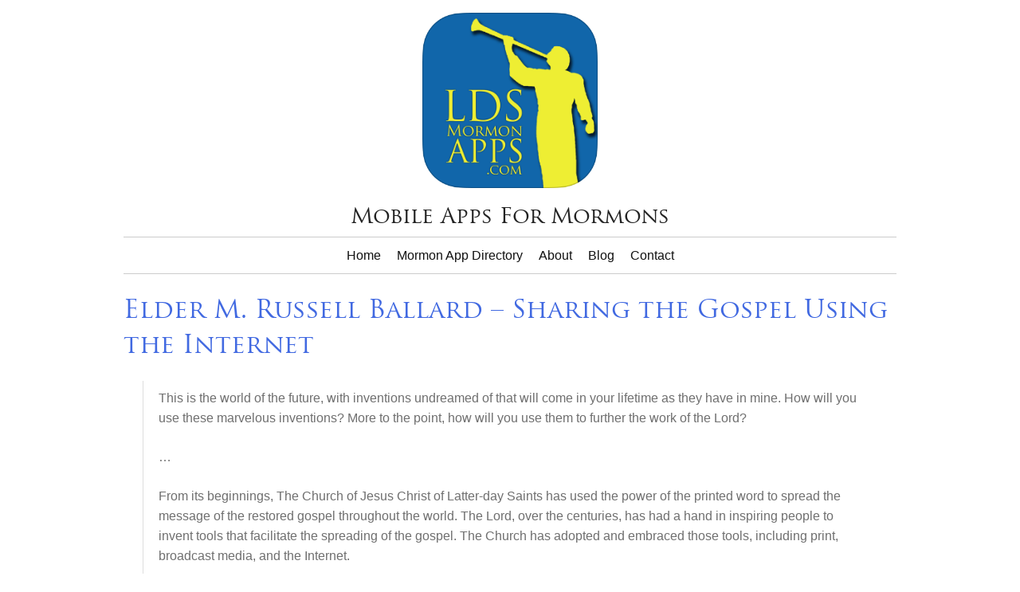

--- FILE ---
content_type: text/html; charset=UTF-8
request_url: https://ldsmormonapps.com/messages/
body_size: 19344
content:
<!DOCTYPE html><html lang="en-US"><head><script data-no-optimize="1">var litespeed_docref=sessionStorage.getItem("litespeed_docref");litespeed_docref&&(Object.defineProperty(document,"referrer",{get:function(){return litespeed_docref}}),sessionStorage.removeItem("litespeed_docref"));</script> <meta charset="UTF-8"><meta name="viewport" content="width=device-width, initial-scale=1.0"><link rel="profile" href="https://gmpg.org/xfn/11"><link rel="pingback" href="https://ldsmormonapps.com/xmlrpc.php"><link rel="apple-touch-icon" sizes="57x57" href="https://ldsmormonapps.com/wp-content/themes/ldsmormonapps/favicon/apple-touch-icon-57x57.png"><link rel="apple-touch-icon" sizes="60x60" href="https://ldsmormonapps.com/wp-content/themes/ldsmormonapps/favicon/apple-touch-icon-60x60.png"><link rel="apple-touch-icon" sizes="72x72" href="https://ldsmormonapps.com/wp-content/themes/ldsmormonapps/favicon/apple-touch-icon-72x72.png"><link rel="apple-touch-icon" sizes="76x76" href="https://ldsmormonapps.com/wp-content/themes/ldsmormonapps/favicon/apple-touch-icon-76x76.png"><link rel="apple-touch-icon" sizes="114x114" href="https://ldsmormonapps.com/wp-content/themes/ldsmormonapps/favicon/apple-touch-icon-114x114.png"><link rel="apple-touch-icon" sizes="120x120" href="https://ldsmormonapps.com/wp-content/themes/ldsmormonapps/favicon/apple-touch-icon-120x120.png"><link rel="apple-touch-icon" sizes="144x144" href="https://ldsmormonapps.com/wp-content/themes/ldsmormonapps/favicon/apple-touch-icon-144x144.png"><link rel="apple-touch-icon" sizes="152x152" href="https://ldsmormonapps.com/wp-content/themes/ldsmormonapps/favicon/apple-touch-icon-152x152.png"><link rel="apple-touch-icon" sizes="180x180" href="https://ldsmormonapps.com/wp-content/themes/ldsmormonapps/favicon/apple-touch-icon-180x180.png"><link rel="icon" type="image/png" href="https://ldsmormonapps.com/wp-content/themes/ldsmormonapps/favicon/favicon-32x32.png" sizes="32x32"><link rel="icon" type="image/png" href="https://ldsmormonapps.com/wp-content/themes/ldsmormonapps/favicon/android-chrome-192x192.png" sizes="192x192"><link rel="icon" type="image/png" href="https://ldsmormonapps.com/wp-content/themes/ldsmormonapps/favicon/favicon-96x96.png" sizes="96x96"><link rel="icon" type="image/png" href="https://ldsmormonapps.com/wp-content/themes/ldsmormonapps/favicon/favicon-16x16.png" sizes="16x16"><link rel="manifest" href="https://ldsmormonapps.com/wp-content/themes/ldsmormonapps/favicon/manifest.json"><link rel="shortcut icon" href="https://ldsmormonapps.com/wp-content/themes/ldsmormonapps/favicon/favicon.ico"><meta name="msapplication-TileColor" content="#2b5797"><meta name="msapplication-TileImage" content="https://ldsmormonapps.com/wp-content/themes/ldsmormonapps/favicon/mstile-144x144.png"><meta name="msapplication-config" content="https://ldsmormonapps.com/wp-content/themes/ldsmormonapps/favicon/browserconfig.xml"><meta name="theme-color" content="#ffffff"><title>Blog &#8211; LDS Mormon Apps</title><meta name='robots' content='max-image-preview:large' /><link rel='dns-prefetch' href='//www.googletagmanager.com' /><link rel="alternate" type="application/rss+xml" title="LDS Mormon Apps &raquo; Feed" href="https://ldsmormonapps.com/feed/" /><link rel="alternate" type="application/rss+xml" title="LDS Mormon Apps &raquo; Comments Feed" href="https://ldsmormonapps.com/comments/feed/" /><style id='wp-img-auto-sizes-contain-inline-css' type='text/css'>img:is([sizes=auto i],[sizes^="auto," i]){contain-intrinsic-size:3000px 1500px}</style><link data-optimized="1" rel='stylesheet' id='wp-block-library-css' href='https://ldsmormonapps.com/wp-content/litespeed/css/5/853d3420e9561c9959c102fd5e256f09.css?ver=56f09' type='text/css' media='all' /><style id='wp-block-button-inline-css' type='text/css'>.wp-block-button__link{align-content:center;box-sizing:border-box;cursor:pointer;display:inline-block;height:100%;text-align:center;word-break:break-word}.wp-block-button__link.aligncenter{text-align:center}.wp-block-button__link.alignright{text-align:right}:where(.wp-block-button__link){border-radius:9999px;box-shadow:none;padding:calc(.667em + 2px) calc(1.333em + 2px);text-decoration:none}.wp-block-button[style*=text-decoration] .wp-block-button__link{text-decoration:inherit}.wp-block-buttons>.wp-block-button.has-custom-width{max-width:none}.wp-block-buttons>.wp-block-button.has-custom-width .wp-block-button__link{width:100%}.wp-block-buttons>.wp-block-button.has-custom-font-size .wp-block-button__link{font-size:inherit}.wp-block-buttons>.wp-block-button.wp-block-button__width-25{width:calc(25% - var(--wp--style--block-gap, .5em)*.75)}.wp-block-buttons>.wp-block-button.wp-block-button__width-50{width:calc(50% - var(--wp--style--block-gap, .5em)*.5)}.wp-block-buttons>.wp-block-button.wp-block-button__width-75{width:calc(75% - var(--wp--style--block-gap, .5em)*.25)}.wp-block-buttons>.wp-block-button.wp-block-button__width-100{flex-basis:100%;width:100%}.wp-block-buttons.is-vertical>.wp-block-button.wp-block-button__width-25{width:25%}.wp-block-buttons.is-vertical>.wp-block-button.wp-block-button__width-50{width:50%}.wp-block-buttons.is-vertical>.wp-block-button.wp-block-button__width-75{width:75%}.wp-block-button.is-style-squared,.wp-block-button__link.wp-block-button.is-style-squared{border-radius:0}.wp-block-button.no-border-radius,.wp-block-button__link.no-border-radius{border-radius:0!important}:root :where(.wp-block-button .wp-block-button__link.is-style-outline),:root :where(.wp-block-button.is-style-outline>.wp-block-button__link){border:2px solid;padding:.667em 1.333em}:root :where(.wp-block-button .wp-block-button__link.is-style-outline:not(.has-text-color)),:root :where(.wp-block-button.is-style-outline>.wp-block-button__link:not(.has-text-color)){color:currentColor}:root :where(.wp-block-button .wp-block-button__link.is-style-outline:not(.has-background)),:root :where(.wp-block-button.is-style-outline>.wp-block-button__link:not(.has-background)){background-color:initial;background-image:none}</style><style id='wp-block-heading-inline-css' type='text/css'>h1:where(.wp-block-heading).has-background,h2:where(.wp-block-heading).has-background,h3:where(.wp-block-heading).has-background,h4:where(.wp-block-heading).has-background,h5:where(.wp-block-heading).has-background,h6:where(.wp-block-heading).has-background{padding:1.25em 2.375em}h1.has-text-align-left[style*=writing-mode]:where([style*=vertical-lr]),h1.has-text-align-right[style*=writing-mode]:where([style*=vertical-rl]),h2.has-text-align-left[style*=writing-mode]:where([style*=vertical-lr]),h2.has-text-align-right[style*=writing-mode]:where([style*=vertical-rl]),h3.has-text-align-left[style*=writing-mode]:where([style*=vertical-lr]),h3.has-text-align-right[style*=writing-mode]:where([style*=vertical-rl]),h4.has-text-align-left[style*=writing-mode]:where([style*=vertical-lr]),h4.has-text-align-right[style*=writing-mode]:where([style*=vertical-rl]),h5.has-text-align-left[style*=writing-mode]:where([style*=vertical-lr]),h5.has-text-align-right[style*=writing-mode]:where([style*=vertical-rl]),h6.has-text-align-left[style*=writing-mode]:where([style*=vertical-lr]),h6.has-text-align-right[style*=writing-mode]:where([style*=vertical-rl]){rotate:180deg}</style><style id='wp-block-latest-posts-inline-css' type='text/css'>.wp-block-latest-posts{box-sizing:border-box}.wp-block-latest-posts.alignleft{margin-right:2em}.wp-block-latest-posts.alignright{margin-left:2em}.wp-block-latest-posts.wp-block-latest-posts__list{list-style:none}.wp-block-latest-posts.wp-block-latest-posts__list li{clear:both;overflow-wrap:break-word}.wp-block-latest-posts.is-grid{display:flex;flex-wrap:wrap}.wp-block-latest-posts.is-grid li{margin:0 1.25em 1.25em 0;width:100%}@media (min-width:600px){.wp-block-latest-posts.columns-2 li{width:calc(50% - .625em)}.wp-block-latest-posts.columns-2 li:nth-child(2n){margin-right:0}.wp-block-latest-posts.columns-3 li{width:calc(33.33333% - .83333em)}.wp-block-latest-posts.columns-3 li:nth-child(3n){margin-right:0}.wp-block-latest-posts.columns-4 li{width:calc(25% - .9375em)}.wp-block-latest-posts.columns-4 li:nth-child(4n){margin-right:0}.wp-block-latest-posts.columns-5 li{width:calc(20% - 1em)}.wp-block-latest-posts.columns-5 li:nth-child(5n){margin-right:0}.wp-block-latest-posts.columns-6 li{width:calc(16.66667% - 1.04167em)}.wp-block-latest-posts.columns-6 li:nth-child(6n){margin-right:0}}:root :where(.wp-block-latest-posts.is-grid){padding:0}:root :where(.wp-block-latest-posts.wp-block-latest-posts__list){padding-left:0}.wp-block-latest-posts__post-author,.wp-block-latest-posts__post-date{display:block;font-size:.8125em}.wp-block-latest-posts__post-excerpt,.wp-block-latest-posts__post-full-content{margin-bottom:1em;margin-top:.5em}.wp-block-latest-posts__featured-image a{display:inline-block}.wp-block-latest-posts__featured-image img{height:auto;max-width:100%;width:auto}.wp-block-latest-posts__featured-image.alignleft{float:left;margin-right:1em}.wp-block-latest-posts__featured-image.alignright{float:right;margin-left:1em}.wp-block-latest-posts__featured-image.aligncenter{margin-bottom:1em;text-align:center}</style><style id='wp-block-buttons-inline-css' type='text/css'>.wp-block-buttons{box-sizing:border-box}.wp-block-buttons.is-vertical{flex-direction:column}.wp-block-buttons.is-vertical>.wp-block-button:last-child{margin-bottom:0}.wp-block-buttons>.wp-block-button{display:inline-block;margin:0}.wp-block-buttons.is-content-justification-left{justify-content:flex-start}.wp-block-buttons.is-content-justification-left.is-vertical{align-items:flex-start}.wp-block-buttons.is-content-justification-center{justify-content:center}.wp-block-buttons.is-content-justification-center.is-vertical{align-items:center}.wp-block-buttons.is-content-justification-right{justify-content:flex-end}.wp-block-buttons.is-content-justification-right.is-vertical{align-items:flex-end}.wp-block-buttons.is-content-justification-space-between{justify-content:space-between}.wp-block-buttons.aligncenter{text-align:center}.wp-block-buttons:not(.is-content-justification-space-between,.is-content-justification-right,.is-content-justification-left,.is-content-justification-center) .wp-block-button.aligncenter{margin-left:auto;margin-right:auto;width:100%}.wp-block-buttons[style*=text-decoration] .wp-block-button,.wp-block-buttons[style*=text-decoration] .wp-block-button__link{text-decoration:inherit}.wp-block-buttons.has-custom-font-size .wp-block-button__link{font-size:inherit}.wp-block-buttons .wp-block-button__link{width:100%}.wp-block-button.aligncenter{text-align:center}</style><style id='wp-block-group-inline-css' type='text/css'>.wp-block-group{box-sizing:border-box}:where(.wp-block-group.wp-block-group-is-layout-constrained){position:relative}</style><style id='wp-block-paragraph-inline-css' type='text/css'>.is-small-text{font-size:.875em}.is-regular-text{font-size:1em}.is-large-text{font-size:2.25em}.is-larger-text{font-size:3em}.has-drop-cap:not(:focus):first-letter{float:left;font-size:8.4em;font-style:normal;font-weight:100;line-height:.68;margin:.05em .1em 0 0;text-transform:uppercase}body.rtl .has-drop-cap:not(:focus):first-letter{float:none;margin-left:.1em}p.has-drop-cap.has-background{overflow:hidden}:root :where(p.has-background){padding:1.25em 2.375em}:where(p.has-text-color:not(.has-link-color)) a{color:inherit}p.has-text-align-left[style*="writing-mode:vertical-lr"],p.has-text-align-right[style*="writing-mode:vertical-rl"]{rotate:180deg}</style><style id='global-styles-inline-css' type='text/css'>:root{--wp--preset--aspect-ratio--square:1;--wp--preset--aspect-ratio--4-3:4/3;--wp--preset--aspect-ratio--3-4:3/4;--wp--preset--aspect-ratio--3-2:3/2;--wp--preset--aspect-ratio--2-3:2/3;--wp--preset--aspect-ratio--16-9:16/9;--wp--preset--aspect-ratio--9-16:9/16;--wp--preset--color--black:#000000;--wp--preset--color--cyan-bluish-gray:#abb8c3;--wp--preset--color--white:#ffffff;--wp--preset--color--pale-pink:#f78da7;--wp--preset--color--vivid-red:#cf2e2e;--wp--preset--color--luminous-vivid-orange:#ff6900;--wp--preset--color--luminous-vivid-amber:#fcb900;--wp--preset--color--light-green-cyan:#7bdcb5;--wp--preset--color--vivid-green-cyan:#00d084;--wp--preset--color--pale-cyan-blue:#8ed1fc;--wp--preset--color--vivid-cyan-blue:#0693e3;--wp--preset--color--vivid-purple:#9b51e0;--wp--preset--gradient--vivid-cyan-blue-to-vivid-purple:linear-gradient(135deg,rgb(6,147,227) 0%,rgb(155,81,224) 100%);--wp--preset--gradient--light-green-cyan-to-vivid-green-cyan:linear-gradient(135deg,rgb(122,220,180) 0%,rgb(0,208,130) 100%);--wp--preset--gradient--luminous-vivid-amber-to-luminous-vivid-orange:linear-gradient(135deg,rgb(252,185,0) 0%,rgb(255,105,0) 100%);--wp--preset--gradient--luminous-vivid-orange-to-vivid-red:linear-gradient(135deg,rgb(255,105,0) 0%,rgb(207,46,46) 100%);--wp--preset--gradient--very-light-gray-to-cyan-bluish-gray:linear-gradient(135deg,rgb(238,238,238) 0%,rgb(169,184,195) 100%);--wp--preset--gradient--cool-to-warm-spectrum:linear-gradient(135deg,rgb(74,234,220) 0%,rgb(151,120,209) 20%,rgb(207,42,186) 40%,rgb(238,44,130) 60%,rgb(251,105,98) 80%,rgb(254,248,76) 100%);--wp--preset--gradient--blush-light-purple:linear-gradient(135deg,rgb(255,206,236) 0%,rgb(152,150,240) 100%);--wp--preset--gradient--blush-bordeaux:linear-gradient(135deg,rgb(254,205,165) 0%,rgb(254,45,45) 50%,rgb(107,0,62) 100%);--wp--preset--gradient--luminous-dusk:linear-gradient(135deg,rgb(255,203,112) 0%,rgb(199,81,192) 50%,rgb(65,88,208) 100%);--wp--preset--gradient--pale-ocean:linear-gradient(135deg,rgb(255,245,203) 0%,rgb(182,227,212) 50%,rgb(51,167,181) 100%);--wp--preset--gradient--electric-grass:linear-gradient(135deg,rgb(202,248,128) 0%,rgb(113,206,126) 100%);--wp--preset--gradient--midnight:linear-gradient(135deg,rgb(2,3,129) 0%,rgb(40,116,252) 100%);--wp--preset--font-size--small:13px;--wp--preset--font-size--medium:20px;--wp--preset--font-size--large:36px;--wp--preset--font-size--x-large:42px;--wp--preset--spacing--20:0.44rem;--wp--preset--spacing--30:0.67rem;--wp--preset--spacing--40:1rem;--wp--preset--spacing--50:1.5rem;--wp--preset--spacing--60:2.25rem;--wp--preset--spacing--70:3.38rem;--wp--preset--spacing--80:5.06rem;--wp--preset--shadow--natural:6px 6px 9px rgba(0, 0, 0, 0.2);--wp--preset--shadow--deep:12px 12px 50px rgba(0, 0, 0, 0.4);--wp--preset--shadow--sharp:6px 6px 0px rgba(0, 0, 0, 0.2);--wp--preset--shadow--outlined:6px 6px 0px -3px rgb(255, 255, 255), 6px 6px rgb(0, 0, 0);--wp--preset--shadow--crisp:6px 6px 0px rgb(0, 0, 0)}:where(.is-layout-flex){gap:.5em}:where(.is-layout-grid){gap:.5em}body .is-layout-flex{display:flex}.is-layout-flex{flex-wrap:wrap;align-items:center}.is-layout-flex>:is(*,div){margin:0}body .is-layout-grid{display:grid}.is-layout-grid>:is(*,div){margin:0}:where(.wp-block-columns.is-layout-flex){gap:2em}:where(.wp-block-columns.is-layout-grid){gap:2em}:where(.wp-block-post-template.is-layout-flex){gap:1.25em}:where(.wp-block-post-template.is-layout-grid){gap:1.25em}.has-black-color{color:var(--wp--preset--color--black)!important}.has-cyan-bluish-gray-color{color:var(--wp--preset--color--cyan-bluish-gray)!important}.has-white-color{color:var(--wp--preset--color--white)!important}.has-pale-pink-color{color:var(--wp--preset--color--pale-pink)!important}.has-vivid-red-color{color:var(--wp--preset--color--vivid-red)!important}.has-luminous-vivid-orange-color{color:var(--wp--preset--color--luminous-vivid-orange)!important}.has-luminous-vivid-amber-color{color:var(--wp--preset--color--luminous-vivid-amber)!important}.has-light-green-cyan-color{color:var(--wp--preset--color--light-green-cyan)!important}.has-vivid-green-cyan-color{color:var(--wp--preset--color--vivid-green-cyan)!important}.has-pale-cyan-blue-color{color:var(--wp--preset--color--pale-cyan-blue)!important}.has-vivid-cyan-blue-color{color:var(--wp--preset--color--vivid-cyan-blue)!important}.has-vivid-purple-color{color:var(--wp--preset--color--vivid-purple)!important}.has-black-background-color{background-color:var(--wp--preset--color--black)!important}.has-cyan-bluish-gray-background-color{background-color:var(--wp--preset--color--cyan-bluish-gray)!important}.has-white-background-color{background-color:var(--wp--preset--color--white)!important}.has-pale-pink-background-color{background-color:var(--wp--preset--color--pale-pink)!important}.has-vivid-red-background-color{background-color:var(--wp--preset--color--vivid-red)!important}.has-luminous-vivid-orange-background-color{background-color:var(--wp--preset--color--luminous-vivid-orange)!important}.has-luminous-vivid-amber-background-color{background-color:var(--wp--preset--color--luminous-vivid-amber)!important}.has-light-green-cyan-background-color{background-color:var(--wp--preset--color--light-green-cyan)!important}.has-vivid-green-cyan-background-color{background-color:var(--wp--preset--color--vivid-green-cyan)!important}.has-pale-cyan-blue-background-color{background-color:var(--wp--preset--color--pale-cyan-blue)!important}.has-vivid-cyan-blue-background-color{background-color:var(--wp--preset--color--vivid-cyan-blue)!important}.has-vivid-purple-background-color{background-color:var(--wp--preset--color--vivid-purple)!important}.has-black-border-color{border-color:var(--wp--preset--color--black)!important}.has-cyan-bluish-gray-border-color{border-color:var(--wp--preset--color--cyan-bluish-gray)!important}.has-white-border-color{border-color:var(--wp--preset--color--white)!important}.has-pale-pink-border-color{border-color:var(--wp--preset--color--pale-pink)!important}.has-vivid-red-border-color{border-color:var(--wp--preset--color--vivid-red)!important}.has-luminous-vivid-orange-border-color{border-color:var(--wp--preset--color--luminous-vivid-orange)!important}.has-luminous-vivid-amber-border-color{border-color:var(--wp--preset--color--luminous-vivid-amber)!important}.has-light-green-cyan-border-color{border-color:var(--wp--preset--color--light-green-cyan)!important}.has-vivid-green-cyan-border-color{border-color:var(--wp--preset--color--vivid-green-cyan)!important}.has-pale-cyan-blue-border-color{border-color:var(--wp--preset--color--pale-cyan-blue)!important}.has-vivid-cyan-blue-border-color{border-color:var(--wp--preset--color--vivid-cyan-blue)!important}.has-vivid-purple-border-color{border-color:var(--wp--preset--color--vivid-purple)!important}.has-vivid-cyan-blue-to-vivid-purple-gradient-background{background:var(--wp--preset--gradient--vivid-cyan-blue-to-vivid-purple)!important}.has-light-green-cyan-to-vivid-green-cyan-gradient-background{background:var(--wp--preset--gradient--light-green-cyan-to-vivid-green-cyan)!important}.has-luminous-vivid-amber-to-luminous-vivid-orange-gradient-background{background:var(--wp--preset--gradient--luminous-vivid-amber-to-luminous-vivid-orange)!important}.has-luminous-vivid-orange-to-vivid-red-gradient-background{background:var(--wp--preset--gradient--luminous-vivid-orange-to-vivid-red)!important}.has-very-light-gray-to-cyan-bluish-gray-gradient-background{background:var(--wp--preset--gradient--very-light-gray-to-cyan-bluish-gray)!important}.has-cool-to-warm-spectrum-gradient-background{background:var(--wp--preset--gradient--cool-to-warm-spectrum)!important}.has-blush-light-purple-gradient-background{background:var(--wp--preset--gradient--blush-light-purple)!important}.has-blush-bordeaux-gradient-background{background:var(--wp--preset--gradient--blush-bordeaux)!important}.has-luminous-dusk-gradient-background{background:var(--wp--preset--gradient--luminous-dusk)!important}.has-pale-ocean-gradient-background{background:var(--wp--preset--gradient--pale-ocean)!important}.has-electric-grass-gradient-background{background:var(--wp--preset--gradient--electric-grass)!important}.has-midnight-gradient-background{background:var(--wp--preset--gradient--midnight)!important}.has-small-font-size{font-size:var(--wp--preset--font-size--small)!important}.has-medium-font-size{font-size:var(--wp--preset--font-size--medium)!important}.has-large-font-size{font-size:var(--wp--preset--font-size--large)!important}.has-x-large-font-size{font-size:var(--wp--preset--font-size--x-large)!important}</style><style id='classic-theme-styles-inline-css' type='text/css'>/*! This file is auto-generated */
.wp-block-button__link{color:#fff;background-color:#32373c;border-radius:9999px;box-shadow:none;text-decoration:none;padding:calc(.667em + 2px) calc(1.333em + 2px);font-size:1.125em}.wp-block-file__button{background:#32373c;color:#fff;text-decoration:none}</style><link data-optimized="1" rel='stylesheet' id='foundation-css-css' href='https://ldsmormonapps.com/wp-content/litespeed/css/5/361897529b78d042c19640cc2763b67c.css?ver=3b67c' type='text/css' media='all' /><link data-optimized="1" rel='stylesheet' id='flickity-css-css' href='https://ldsmormonapps.com/wp-content/litespeed/css/5/a389884af5a1b857d792920008ccda18.css?ver=cda18' type='text/css' media='all' /><link data-optimized="1" rel='stylesheet' id='ldsmormonapps-style-css' href='https://ldsmormonapps.com/wp-content/litespeed/css/5/90d68776dfbc8a73e31d06c82637308e.css?ver=7308e' type='text/css' media='all' /> <script type="text/javascript" src="https://ldsmormonapps.com/wp-includes/js/jquery/jquery.min.js?ver=3.7.1" id="jquery-core-js"></script> <script data-optimized="1" type="text/javascript" src="https://ldsmormonapps.com/wp-content/litespeed/js/5/245044cfad01afbfbeedcd318300c1a6.js?ver=0c1a6" id="jquery-migrate-js"></script> 
 <script type="text/javascript" src="https://www.googletagmanager.com/gtag/js?id=GT-WPDW5VZ" id="google_gtagjs-js" async></script> <script type="text/javascript" id="google_gtagjs-js-after">/*  */
window.dataLayer = window.dataLayer || [];function gtag(){dataLayer.push(arguments);}
gtag("set","linker",{"domains":["ldsmormonapps.com"]});
gtag("js", new Date());
gtag("set", "developer_id.dZTNiMT", true);
gtag("config", "GT-WPDW5VZ");
//# sourceURL=google_gtagjs-js-after
/*  */</script> <link rel="https://api.w.org/" href="https://ldsmormonapps.com/wp-json/" /><link rel="EditURI" type="application/rsd+xml" title="RSD" href="https://ldsmormonapps.com/xmlrpc.php?rsd" /><meta name="generator" content="WordPress 6.9" /><style id='cresta-social-share-counter-inline-css'>.cresta-share-icon .sbutton{text-shadow:1px 1px 0 rgb(0 0 0 / .4)}.cresta-share-icon .sbutton{font-family:'Noto Sans',sans-serif}#crestashareiconincontent{float:none;margin:0 auto;display:table}</style><meta name="generator" content="Site Kit by Google 1.168.0" /><style type="text/css" id="wp-custom-css">#colophon .widget-area{display:flex;flex-wrap:wrap}#colophon .widget-area aside{float:none}@media (max-width:640px){#colophon .widget-area aside{width:100%}}.wp-block-latest-posts.wp-block-latest-posts__list{list-style:initial}.wp-block-latest-posts.wp-block-latest-posts__list li{margin-bottom:6px}.wp-block-button__link:visited{color:#fff}</style></head><body class="blog wp-theme-ldsmormonapps"><div id="page" class="hfeed site">
<a class="skip-link screen-reader-text" href="#content">Skip to content</a><header id="masthead" class="site-header row" role="banner"><div class="site-branding small-12 columns"><div class="row"><div class=" small-8 small-centered medium-5 medium-centered large-3 large-centered columns">
<a class="app-icon" href="https://ldsmormonapps.com/" rel="home"><div class="app-thumbnail-mask"></div>
<img data-lazyloaded="1" src="[data-uri]" width="512" height="512" class="app-thumbnail" alt="LDS Mormon Apps" data-src="/wp-content/themes/ldsmormonapps/img/lds-mormon-apps-icon.png">
</a></div><div class="app-description small-12 columns"><h1 class="site-title"><a href="https://ldsmormonapps.com/" rel="home">LDS Mormon Apps</a></h1><h2 class="site-description">Mobile Apps For Mormons</h2></div></div></div><nav id="site-navigation" class="main-navigation small-12 columns" role="navigation"><div class="menu-primary-menu-container"><ul id="primary-menu" class="menu"><li id="menu-item-29" class="menu-item menu-item-type-post_type menu-item-object-page menu-item-home menu-item-29"><a href="https://ldsmormonapps.com/">Home</a></li><li id="menu-item-7171" class="menu-item menu-item-type-post_type menu-item-object-page menu-item-7171"><a href="https://ldsmormonapps.com/mormon-app-directory/">Mormon App Directory</a></li><li id="menu-item-26" class="menu-item menu-item-type-post_type menu-item-object-page menu-item-26"><a href="https://ldsmormonapps.com/about/">About</a></li><li id="menu-item-7034" class="menu-item menu-item-type-post_type menu-item-object-page current-menu-item page_item page-item-7031 current_page_item current_page_parent menu-item-7034"><a href="https://ldsmormonapps.com/messages/" aria-current="page">Blog</a></li><li id="menu-item-7022" class="menu-item menu-item-type-post_type menu-item-object-page menu-item-7022"><a href="https://ldsmormonapps.com/contact/">Contact</a></li></ul></div></nav></header><div class="row"><div id="content" class="site-content small-11 small-centered medium-12 large-12 columns"><div id="primary" class="content-area"><main id="main" class="site-main" role="main"><article id="post-7094" class="post-7094 post type-post status-publish format-quote hentry category-lds-technology-quotes tag-elder-m-russell-ballard post_format-post-format-quote"><header class="entry-header"><h1 class="entry-title"><a href="https://ldsmormonapps.com/m-russell-ballard-sharing-the-gospel-using-the-internet/" rel="bookmark">Elder M. Russell Ballard &#8211; Sharing the Gospel Using the Internet</a></h1><div class="entry-meta">
<span class="posted-on">Posted on <a href="https://ldsmormonapps.com/m-russell-ballard-sharing-the-gospel-using-the-internet/" rel="bookmark"><time class="entry-date published" datetime="2015-04-30T12:04:00-04:00">April 30, 2015</time><time class="updated" datetime="2015-04-13T12:06:01-04:00">April 13, 2015</time></a></span><span class="byline"> by <span class="author vcard"><a class="url fn n" href="https://ldsmormonapps.com/author/evan-mullins/">Evan Mullins</a></span></span></div></header><div class="entry-content"><blockquote><p>This is the world of the future, with inventions undreamed of that will come in your lifetime as they have in mine. How will you use these marvelous inventions? More to the point, how will you use them to further the work of the Lord?</p><p>&#8230;</p><p>From its beginnings, The Church of Jesus Christ of Latter-day Saints has used the power of the printed word to spread the message of the restored gospel throughout the world. The Lord, over the centuries, has had a hand in inspiring people to invent tools that facilitate the spreading of the gospel. The Church has adopted and embraced those tools, including print, broadcast media, and the Internet.</p><p>&#8230;</p><p>Now some of these tools—like any tool in an unpracticed or undisciplined hand—can be dangerous. The Internet can be used to proclaim the gospel of Jesus Christ and can just as easily be used to market the filth and sleaze of pornography. Computer applications like iTunes can be used to download uplifting and stirring music or the worst kind of antisocial lyrics full of profanity. Social networks on the Web can be used to expand healthy friendships as easily as they can be used by predators trying to trap the unwary. That is no different from how people choose to use television or movies or even a library. Satan is always quick to exploit the negative power of new inventions, to spoil and degrade, and to neutralize any effect for good. Make sure that the choices you make in the use of new media are choices that expand your mind, increase your opportunities, and feed your soul.</p><p>&#8230;</p><p>Now, may I ask that you join the conversation by participating on the Internet to share the gospel and to explain in simple and clear terms the message of the Restoration. Most of you already know that if you have access to the Internet you can start a blog in minutes and begin sharing what you know to be true. You can download videos from Church and other appropriate sites, including newsroom.lds.org, and send them to your friends. You can write to media sites on the Internet that report on the Church and voice your views as to the accuracy of the reports. This, of course, requires that you understand the basic principles of the gospel. It is essential that you are able to offer a clear and correct witness of gospel truths. It is also important that you and the people to whom you testify understand that you do not speak for the Church as a whole. You speak as one member—but you testify of the truths you have come to know.</p><p>&#8230;</p><p>As you participate in this conversation and utilize the tools of new media, remember who you are—Latter-day Saints. Remember, as the proverb states, that “a soft answer turneth away wrath: but grievous words stir up anger” (Proverbs 15:1). And remember that contention is of the devil (see 3 Nephi 11:29). There is no need to argue or contend with others regarding our beliefs. There is no need to become defensive or belligerent. Our position is solid; the Church is true. We simply need to have a conversation, as friends in the same room would have, always guided by the prompting of the Spirit and constantly remembering the Atonement of the Lord Jesus Christ, which reminds us of how precious are the children of our Father in Heaven.</p></blockquote><p>Source: <a class="external text" href="https://www.lds.org/ensign/2008/07/sharing-the-gospel-using-the-internet" rel="nofollow">Sharing the Gospel Using the Internet</a>, by M. Russell Ballard</p></div><footer class="entry-footer">
<span class="tags-links">Tagged <a href="https://ldsmormonapps.com/tag/elder-m-russell-ballard/" rel="tag">Elder M. Russell Ballard</a></span></footer></article><article id="post-7091" class="post-7091 post type-post status-publish format-quote hentry category-lds-technology-quotes tag-elder-david-a-bednar post_format-post-format-quote"><header class="entry-header"><h1 class="entry-title"><a href="https://ldsmormonapps.com/elder-david-a-bednar-things-as-they-really-are/" rel="bookmark">Elder David A. Bednar &#8211; Things as They Really Are</a></h1><div class="entry-meta">
<span class="posted-on">Posted on <a href="https://ldsmormonapps.com/elder-david-a-bednar-things-as-they-really-are/" rel="bookmark"><time class="entry-date published" datetime="2015-04-27T11:54:32-04:00">April 27, 2015</time><time class="updated" datetime="2015-04-13T11:57:49-04:00">April 13, 2015</time></a></span><span class="byline"> by <span class="author vcard"><a class="url fn n" href="https://ldsmormonapps.com/author/evan-mullins/">Evan Mullins</a></span></span></div></header><div class="entry-content"><blockquote><p>Sadly, some young men and young women in the Church today ignore “things as they really are” and neglect eternal relationships for digital distractions, diversions, and detours that have no lasting value. My heart aches when a young couple—sealed together in the house of the Lord for time and for all eternity by the power of the holy priesthood—experiences marital difficulties because of the addicting effect of excessive video gaming or online socializing. A young man or woman may waste countless hours, postpone or forfeit vocational or academic achievement, and ultimately sacrifice cherished human relationships because of mind- and spirit-numbing video and online games. As the Lord declared, “Wherefore, I give unto them a commandment … : Thou shalt not idle away thy time, neither shalt thou bury thy talent that it may not be known” (D&amp;C 60:13)&#8230;.However, a simulation or model can lead to spiritual impairment and danger if the fidelity is high and the purposes are bad—such as experimenting with actions contrary to God’s commandments or enticing us to think or do things we would not otherwise think or do “because it is only a game.”</p><p>I raise an apostolic voice of warning about the potentially stifling, suffocating, suppressing, and constraining impact of some kinds of cyberspace interactions and experiences upon our souls. The concerns I raise are not new; they apply equally to other types of media, such as television, movies, and music. But in a cyber world, these challenges are more pervasive and intense. I plead with you to beware of the sense-dulling and spiritually destructive influence of cyberspace technologies that are used to produce high fidelity and that promote degrading and evil purposes.</p><p>&#8230;</p><p>Please be careful of becoming so immersed and engrossed in pixels, texting, earbuds, twittering, online social networking, and potentially addictive uses of media and the Internet that you fail to recognize the importance of your physical body and miss the richness of person-to-person communication. Beware of digital displays and data in many forms of computer-mediated interaction that can displace the full range of physical capacity and experience.</p><p>&#8230;</p><p>Brothers and sisters, please understand. I am not suggesting all technology is inherently bad; it is not. Nor am I saying we should not use its many capabilities in appropriate ways to learn, to communicate, to lift and brighten lives, and to build and strengthen the Church; of course we should. But I am raising a warning voice that we should not squander and damage authentic relationships by obsessing over contrived ones.</p><p>&#8230;</p><p>Remember, however, that apostasy is not anonymous simply because it occurs in a blog or through a fabricated identity in a chat room or virtual world. Immoral thoughts, words, and deeds always are immoral, even in cyberspace.</p><p>&#8230;</p><p>I have raised a voice of warning about only a few of the spiritual hazards in our technologically oriented and rapidly changing world. Let me say again: neither technology nor rapid change in or of itself is good or evil; the real challenge is to understand both within the context of the eternal plan of happiness.</p><p>&#8230;</p><p>I offer two questions for consideration in your personal pondering and prayerful studying:</p><ol><li>Does the use of various technologies and media invite or impede the constant companionship of the Holy Ghost in your life?</li><li>Does the time you spend using various technologies and media enlarge or restrict your capacity to live, to love, and to serve in meaningful ways?</li></ol></blockquote><p>Source: <a class="external text" href="https://www.lds.org/ensign/2010/06/things-as-they-really-are" rel="nofollow">Things as They Really Are</a>, by David A. Bednar</p></div><footer class="entry-footer">
<span class="tags-links">Tagged <a href="https://ldsmormonapps.com/tag/elder-david-a-bednar/" rel="tag">Elder David A. Bednar</a></span></footer></article><article id="post-7089" class="post-7089 post type-post status-publish format-quote hentry category-lds-technology-quotes tag-ian-s-ardern post_format-post-format-quote"><header class="entry-header"><h1 class="entry-title"><a href="https://ldsmormonapps.com/ian-s-ardern-let-us-be-as-quick-to-kneel-as-we-are-to-text/" rel="bookmark">Ian S. Ardern &#8211; Let us be as quick to kneel as we are to text.</a></h1><div class="entry-meta">
<span class="posted-on">Posted on <a href="https://ldsmormonapps.com/ian-s-ardern-let-us-be-as-quick-to-kneel-as-we-are-to-text/" rel="bookmark"><time class="entry-date published" datetime="2015-04-25T11:51:19-04:00">April 25, 2015</time><time class="updated" datetime="2015-04-13T11:54:20-04:00">April 13, 2015</time></a></span><span class="byline"> by <span class="author vcard"><a class="url fn n" href="https://ldsmormonapps.com/author/evan-mullins/">Evan Mullins</a></span></span></div></header><div class="entry-content"><blockquote><p>The poor use of time is a close cousin of idleness. As we follow the command to &#8220;cease to be idle&#8221; (D&amp;C 88:124), we must be sure that being busy also equates to being productive. For example, it is wonderful to have the means of instant communication quite literally at our fingertips, but let us be sure that we do not become compulsive fingertip communicators. I sense that some are trapped in a new time-consuming addiction—one that enslaves us to be constantly checking and sending social messages and thus giving the false impression of being busy and productive.</p><p>There is much that is good with our easy access to communication and information. I have found it helpful to access research articles, conference talks, and ancestral records, and to receive e-mails, Facebook reminders, tweets, and texts. As good as these things are, we cannot allow them to push to one side those things of greatest importance. How sad it would be if the phone and computer, with all their sophistication, drowned out the simplicity of sincere prayer to a loving Father in Heaven. Let us be as quick to kneel as we are to text.</p><p>Electronic games and cyber acquaintances are no lasting substitute for real friends who can give an encouraging hug, who can pray for us and seek after our best interest. How grateful I have been to see quorum, class, and Relief Society members rally to the support of one another. On such occasions I have better understood what the Apostle Paul meant when he said, “Ye are no more strangers and foreigners, but fellowcitizens with the saints” (Ephesians 2:19).</p></blockquote><p>Source: <a class="external text" href="http://www.lds.org/general-conference/2011/10/a-time-to-prepare" rel="nofollow">A Time to Prepare</a>, by Ian S. Ardern</p></div><footer class="entry-footer">
<span class="tags-links">Tagged <a href="https://ldsmormonapps.com/tag/ian-s-ardern/" rel="tag">Ian S. Ardern</a></span></footer></article><article id="post-7087" class="post-7087 post type-post status-publish format-quote hentry category-lds-technology-quotes tag-elder-richard-g-scott post_format-post-format-quote"><header class="entry-header"><h1 class="entry-title"><a href="https://ldsmormonapps.com/richard-g-scott-be-wise-in-how-you-embrace-technology/" rel="bookmark">Richard G. Scott &#8211; Be Wise in How You Embrace Technology</a></h1><div class="entry-meta">
<span class="posted-on">Posted on <a href="https://ldsmormonapps.com/richard-g-scott-be-wise-in-how-you-embrace-technology/" rel="bookmark"><time class="entry-date published" datetime="2015-04-21T11:49:23-04:00">April 21, 2015</time><time class="updated" datetime="2015-04-13T11:51:13-04:00">April 13, 2015</time></a></span><span class="byline"> by <span class="author vcard"><a class="url fn n" href="https://ldsmormonapps.com/author/evan-mullins/">Evan Mullins</a></span></span></div></header><div class="entry-content"><blockquote><p>You live in a world where technological advances occur at an astounding pace. It is difficult for many of my generation to keep up with the possibilities. Depending on how technology is used, these advances can be a blessing or a deterrent. Technology, when understood and used for righteous purposes, need not be a threat but rather an enhancement to spiritual communication.</p><p>For example, many of us have a personal electronic device that fits into our pocket. We are seldom without its company; we may refer to it many times a day. Unfortunately, these devices can be a source of filth and wasted time. But, used with discipline, this technology can be a tool of protection from the worst of society.</p><p>Who could have imagined not very many years ago that the full standard works and years of general conference messages would fit into your pocket? Just having them in your pocket will not protect you, but studying, pondering, and listening to them during quiet moments of each day will enhance communication through the Spirit.</p><p>Be wise in how you embrace technology. Mark important scriptures on your device and refer back to them frequently. If you young people would review a verse of scripture as often as some of you send text messages, you could soon have hundreds of passages of scripture memorized. Those passages would prove to be a powerful source of inspiration and guidance by the Holy Ghost in times of need.</p></blockquote><p>Source: <a class="external text" href="https://www.lds.org/general-conference/2013/04/for-peace-at-home" rel="nofollow">For Peace At Home</a>, by Richard G. Scott</p></div><footer class="entry-footer">
<span class="tags-links">Tagged <a href="https://ldsmormonapps.com/tag/elder-richard-g-scott/" rel="tag">Elder Richard G. Scott</a></span></footer></article><article id="post-7085" class="post-7085 post type-post status-publish format-quote hentry category-lds-technology-quotes tag-marcos-a-aidukaitis post_format-post-format-quote"><header class="entry-header"><h1 class="entry-title"><a href="https://ldsmormonapps.com/marcos-a-aidukaitis-if-ye-lack-wisdom-dont-roam-through-garbage/" rel="bookmark">Marcos A. Aidukaitis &#8211; If Ye Lack Wisdom, Don&#8217;t Roam Through Garbage</a></h1><div class="entry-meta">
<span class="posted-on">Posted on <a href="https://ldsmormonapps.com/marcos-a-aidukaitis-if-ye-lack-wisdom-dont-roam-through-garbage/" rel="bookmark"><time class="entry-date published" datetime="2015-04-20T11:42:19-04:00">April 20, 2015</time><time class="updated" datetime="2015-04-13T11:48:33-04:00">April 13, 2015</time></a></span><span class="byline"> by <span class="author vcard"><a class="url fn n" href="https://ldsmormonapps.com/author/evan-mullins/">Evan Mullins</a></span></span></div></header><div class="entry-content"><blockquote><p>Whatever the question is, if we need more information, we search it online. In seconds we have a lot of material. This is marvelous.</p><p>The Internet provides many opportunities for learning. However, Satan wants us to be miserable, and he distorts the real purpose of things. He uses this great tool to promote doubt and fear and to destroy faith and hope.</p><p>With so much available on the Internet, we must carefully consider where to apply our efforts. Satan can keep us busy, distracted, and infected by sifting through information, much of which can be pure garbage.</p><p>One should not roam through garbage.</p></blockquote><p>Source: <a class="external text" href="https://www.lds.org/general-conference/2014/04/if-ye-lack-wisdom" rel="nofollow">If Ye Lack Wisdom</a>, by Marcos A. Aidukaitis</p></div><footer class="entry-footer">
<span class="tags-links">Tagged <a href="https://ldsmormonapps.com/tag/marcos-a-aidukaitis/" rel="tag">Marcos A. Aidukaitis</a></span></footer></article><article id="post-7082" class="post-7082 post type-post status-publish format-quote hentry category-lds-technology-quotes tag-blessing tag-caution tag-elder-dieter-f-uchtdorf post_format-post-format-quote"><header class="entry-header"><h1 class="entry-title"><a href="https://ldsmormonapps.com/dieter-f-uchtdorf-a-matter-of-a-few-degrees/" rel="bookmark">Dieter F. Uchtdorf &#8211; A Matter of a Few Degrees</a></h1><div class="entry-meta">
<span class="posted-on">Posted on <a href="https://ldsmormonapps.com/dieter-f-uchtdorf-a-matter-of-a-few-degrees/" rel="bookmark"><time class="entry-date published" datetime="2015-04-16T22:18:52-04:00">April 16, 2015</time><time class="updated" datetime="2015-04-11T22:21:35-04:00">April 11, 2015</time></a></span><span class="byline"> by <span class="author vcard"><a class="url fn n" href="https://ldsmormonapps.com/author/evan-mullins/">Evan Mullins</a></span></span></div></header><div class="entry-content"><blockquote><p>This conference is being translated into 92 languages and broadcast to 96 countries by the miracle of modern technology. Many of you brethren attend general conference by means of the Internet. New technologies such as this make it possible for the gospel message to be spread throughout the world. The Church Web sites are good examples of how you can use this technology as a wonderful resource of inspiration, help, and learning. They can be a blessing for you priesthood holders, your families, and the Church.</p><p>But be cautious. These same technologies can allow evil influences to cross the threshold of your homes. These dangerous traps are only a mouse click away. Pornography, violence, intolerance, and ungodliness destroy families, marriages, and individual lives. These dangers are distributed through many media, including magazines, books, television, movies, and music, as well as the Internet. The Lord will help you to recognize and avoid those evils. It is the early recognition of danger and a clear course correction that will keep you in the light of the gospel. Minor decisions can lead to major consequences.</p><p>Entering a strange and risky chat room on the Internet could lead you into the center of a raging storm. Putting a computer in a private room that the rest of the family cannot access could be the starting point for a deceitful and dangerous journey.</p></blockquote><p>Source: <a class="external text" href="https://www.lds.org/general-conference/2008/04/a-matter-of-a-few-degrees" rel="nofollow">A Matter of a Few Degrees</a>, by Dieter F. Uchtdorf, April 2008 General Conference</p></div><footer class="entry-footer">
<span class="tags-links">Tagged <a href="https://ldsmormonapps.com/tag/blessing/" rel="tag">blessing</a>, <a href="https://ldsmormonapps.com/tag/caution/" rel="tag">caution</a>, <a href="https://ldsmormonapps.com/tag/elder-dieter-f-uchtdorf/" rel="tag">Elder Dieter F. Uchtdorf</a></span></footer></article><article id="post-7079" class="post-7079 post type-post status-publish format-quote hentry category-lds-technology-quotes tag-elder-dallin-h-oaks tag-family tag-serving-the-lord tag-surfing-internet post_format-post-format-quote"><header class="entry-header"><h1 class="entry-title"><a href="https://ldsmormonapps.com/dallin-h-oaks-good-better-best/" rel="bookmark">Elder Dallin H. Oaks &#8211; Good, Better, Best</a></h1><div class="entry-meta">
<span class="posted-on">Posted on <a href="https://ldsmormonapps.com/dallin-h-oaks-good-better-best/" rel="bookmark"><time class="entry-date published" datetime="2015-04-14T22:15:26-04:00">April 14, 2015</time><time class="updated" datetime="2015-04-11T22:18:40-04:00">April 11, 2015</time></a></span><span class="byline"> by <span class="author vcard"><a class="url fn n" href="https://ldsmormonapps.com/author/evan-mullins/">Evan Mullins</a></span></span></div></header><div class="entry-content"><blockquote><p>But here is a caution for families. Suppose Church leaders reduce the time required by Church meetings and activities in order to increase the time available for families to be together. This will not achieve its intended purpose unless individual family members—especially parents—vigorously act to increase family togetherness and one-on-one time. Team sports and technology toys like video games and the Internet are already winning away the time of our children and youth. Surfing the Internet is not better than serving the Lord or strengthening the family. Some young men and women are skipping Church youth activities or cutting family time in order to participate in soccer leagues or to pursue various entertainments. Some young people are amusing themselves to death—spiritual death.</p></blockquote><p>Source: <a class="external text" href="https://www.lds.org/general-conference/2007/10/good-better-best" rel="nofollow">Good, Better, Best</a>, by Dallin H. Oaks, October 2007 General Conference</p></div><footer class="entry-footer">
<span class="tags-links">Tagged <a href="https://ldsmormonapps.com/tag/elder-dallin-h-oaks/" rel="tag">Elder Dallin H. Oaks</a>, <a href="https://ldsmormonapps.com/tag/family/" rel="tag">family</a>, <a href="https://ldsmormonapps.com/tag/serving-the-lord/" rel="tag">serving the lord</a>, <a href="https://ldsmormonapps.com/tag/surfing-internet/" rel="tag">surfing internet</a></span></footer></article><article id="post-7076" class="post-7076 post type-post status-publish format-quote hentry category-lds-technology-quotes tag-elder-m-russell-ballard tag-oppose-offensive-media tag-support-uplifting-technology post_format-post-format-quote"><header class="entry-header"><h1 class="entry-title"><a href="https://ldsmormonapps.com/m-russell-ballard-let-our-voices-be-heard/" rel="bookmark">Elder M. Russell Ballard &#8211; Let our Voices Be Heard</a></h1><div class="entry-meta">
<span class="posted-on">Posted on <a href="https://ldsmormonapps.com/m-russell-ballard-let-our-voices-be-heard/" rel="bookmark"><time class="entry-date published" datetime="2015-04-11T22:14:42-04:00">April 11, 2015</time><time class="updated" datetime="2015-04-11T22:14:51-04:00">April 11, 2015</time></a></span><span class="byline"> by <span class="author vcard"><a class="url fn n" href="https://ldsmormonapps.com/author/evan-mullins/">Evan Mullins</a></span></span></div></header><div class="entry-content"><blockquote><p>The time has come when members of the Church need to speak out and join with the many other concerned people in opposition to the offensive, destructive, and mean-spirited media influence that is sweeping over the earth.</p><p>&#8230;</p><p>We need to remember Edmund Burke’s statement: “The only thing necessary for the triumph of evil is for good men to do nothing.” We need to raise our voices with other concerned citizens throughout the world in opposition to current trends. We need to tell the sponsors of offensive media that we have had enough. We need to support programs and products that are positive and uplifting. Joining together with neighbors and friends who share our concerns, we can send a clear message to those responsible. The Internet Web sites and their local affiliates will have their addresses. Letters and e-mails have more effect than most people realize, especially those like one sent by a Relief Society sister that stated, “I represent a group of over a hundred women that meets every week and often talks about the harm your program is doing to our children.”</p><p>Of course the most basic way to protest negative-impact media is simply not to watch it, see it, read it, or play it. We should teach our family members to follow the First Presidency’s counsel to young people.</p></blockquote><p>Source: <a class="external text" href="https://www.lds.org/general-conference/2003/10/let-our-voices-be-heard" rel="nofollow">Let Our Voices Be Heard</a>, by M. Russell Ballard (Quorum of the Twelve Apostles), October 2003 General Conference</p></div><footer class="entry-footer">
<span class="tags-links">Tagged <a href="https://ldsmormonapps.com/tag/elder-m-russell-ballard/" rel="tag">Elder M. Russell Ballard</a>, <a href="https://ldsmormonapps.com/tag/oppose-offensive-media/" rel="tag">oppose offensive media</a>, <a href="https://ldsmormonapps.com/tag/support-uplifting-technology/" rel="tag">support uplifting technology</a></span></footer></article><article id="post-7073" class="post-7073 post type-post status-publish format-quote hentry category-lds-technology-quotes tag-elder-l-tom-perry tag-gospel-message tag-technology-blessing post_format-post-format-quote"><header class="entry-header"><h1 class="entry-title"><a href="https://ldsmormonapps.com/l-tom-perry-reliance-on-technology-but-salvation-in-the-word/" rel="bookmark">Elder L Tom Perry, Reliance on Technology, but Salvation in the Word</a></h1><div class="entry-meta">
<span class="posted-on">Posted on <a href="https://ldsmormonapps.com/l-tom-perry-reliance-on-technology-but-salvation-in-the-word/" rel="bookmark"><time class="entry-date published" datetime="2015-04-11T01:30:06-04:00">April 11, 2015</time><time class="updated" datetime="2015-04-11T01:31:01-04:00">April 11, 2015</time></a></span><span class="byline"> by <span class="author vcard"><a class="url fn n" href="https://ldsmormonapps.com/author/evan-mullins/">Evan Mullins</a></span></span></div></header><div class="entry-content"><blockquote><p>President Hinckley added to his powerful, emotional witness a list of concerns for the future. One of his concerns particularly stuck in my mind. His worry was with the great growth of the Church throughout the world, it would become increasingly difficult for the Apostles to reach all the members of the Church and personally admonish them to live the gospel. Thus, the future would bring greater reliance on technology to carry the gospel message to the worldwide Church.</p><p>&#8230;</p><p>Technology has blessed us with many new innovations to spread the message of the gospel through satellite systems, our own network Web site, television, radio, as well as the written text in our magazines and newspaper. All of these add to our delivery systems, which greatly increase our ability to receive the messages that are delivered.</p><p>But the bricks and mortar and the continued expansion of technology will only bring the messages to us. One challenge remains the same from the time of King Benjamin to the time of President Grant to today—that is, the challenge of each individual and family, through personal and collective study, to internalize the messages of the gospel of our Lord and Savior. Salvation is not in facilities or technology, but in the word. Only in the power of the word will it impact our lives and help us to live closer to our Father in Heaven.</p><p>&#8230;</p><p>It is wonderful to be in this beautiful new facility and to have new technology which carries conference sessions throughout the world. But it is the message we receive which, if we study and practice, will bring us the light of the gospel as further preparation in our great quest for eternal life.</p></blockquote><p>From <a href="https://www.lds.org/general-conference/2000/04/thou-shalt-give-heed-unto-all-his-words" rel="nofollow">Thou Shalt Give Heed Unto All His Words</a>, by L. Tom Perry (Quorum of the Twelve Apostles), April 2000 General Conference.</p></div><footer class="entry-footer">
<span class="tags-links">Tagged <a href="https://ldsmormonapps.com/tag/elder-l-tom-perry/" rel="tag">Elder L. Tom Perry</a>, <a href="https://ldsmormonapps.com/tag/gospel-message/" rel="tag">gospel message</a>, <a href="https://ldsmormonapps.com/tag/technology-blessing/" rel="tag">technology blessing</a></span></footer></article><article id="post-7035" class="post-7035 post type-post status-publish format-quote hentry category-lds-technology-quotes tag-hasten tag-howard-w-hunter tag-technology-tool post_format-post-format-quote"><header class="entry-header"><h1 class="entry-title"><a href="https://ldsmormonapps.com/president-howard-w-hunter-technology-to-hasten-the-sacred-work/" rel="bookmark">President Howard W. Hunter, Technology to Hasten the Sacred Work</a></h1><div class="entry-meta">
<span class="posted-on">Posted on <a href="https://ldsmormonapps.com/president-howard-w-hunter-technology-to-hasten-the-sacred-work/" rel="bookmark"><time class="entry-date published" datetime="2015-03-31T14:39:13-04:00">March 31, 2015</time><time class="updated" datetime="2015-04-11T01:30:39-04:00">April 11, 2015</time></a></span><span class="byline"> by <span class="author vcard"><a class="url fn n" href="https://ldsmormonapps.com/author/evan-mullins/">Evan Mullins</a></span></span></div></header><div class="entry-content"><blockquote><p>In recent years we have begun using information technology to hasten the sacred work of providing ordinances for the deceased. The role of technology in this work has been accelerated by the Lord himself, who has had a guiding hand in its development and will continue to do so. However, we stand only on the threshold of what we can do with these tools. I feel that our most enthusiastic projections can capture only a tiny glimpse of how these tools can help us—and of the eternal consequences of these efforts.</p></blockquote><p>Source: <a href="https://www.lds.org/ensign/1995/03/we-have-a-work-to-do">We Have a Work to Do, by Howard W. Hunter, Ensign, Mar 1995</a></p></div><footer class="entry-footer">
<span class="tags-links">Tagged <a href="https://ldsmormonapps.com/tag/hasten/" rel="tag">hasten</a>, <a href="https://ldsmormonapps.com/tag/howard-w-hunter/" rel="tag">Howard W. Hunter</a>, <a href="https://ldsmormonapps.com/tag/technology-tool/" rel="tag">technology tool</a></span></footer></article><nav class="navigation posts-navigation" aria-label="Posts"><h2 class="screen-reader-text">Posts navigation</h2><div class="nav-links"><div class="nav-previous"><a href="https://ldsmormonapps.com/messages/page/2/" >Older posts</a></div></div></nav></main></div></div><footer id="colophon" class="site-footer row" role="contentinfo"><div class="widget-area" role="complementary"><aside id="nav_menu-3" class="widget widget_nav_menu"><div class="menu-footer-menu-container"><ul id="menu-footer-menu" class="menu"><li id="menu-item-7025" class="menu-item menu-item-type-post_type menu-item-object-page menu-item-home menu-item-7025"><a href="https://ldsmormonapps.com/">Home</a></li><li id="menu-item-7172" class="menu-item menu-item-type-post_type menu-item-object-page menu-item-7172"><a href="https://ldsmormonapps.com/mormon-app-directory/">Mormon App Directory</a></li><li id="menu-item-7026" class="menu-item menu-item-type-post_type menu-item-object-page menu-item-7026"><a href="https://ldsmormonapps.com/about/">About</a></li><li id="menu-item-7033" class="menu-item menu-item-type-post_type menu-item-object-page current-menu-item page_item page-item-7031 current_page_item current_page_parent menu-item-7033"><a href="https://ldsmormonapps.com/messages/" aria-current="page">Blog</a></li><li id="menu-item-7023" class="menu-item menu-item-type-post_type menu-item-object-page menu-item-7023"><a href="https://ldsmormonapps.com/contact/">Contact</a></li><li id="menu-item-7024" class="menu-item menu-item-type-post_type menu-item-object-page menu-item-7024"><a href="https://ldsmormonapps.com/privacy/">Privacy Policy</a></li></ul></div></aside><aside id="block-2" class="widget widget_block"><div class="wp-block-group"><div class="wp-block-group__inner-container is-layout-constrained wp-block-group-is-layout-constrained"><h3 class="wp-block-heading">Remember mormon.org profiles?</h3><p>Visit <a href="https://wasmormon.org">wasmormon.org</a> for <a href="https://wasmormon.org/profiles/">stories of mormon faith transition</a>. The site's mission is to destigmatize doubt and normalize those who leave the church by providing a platform for everyone to tell their own story. Learn more about what is breaking the shelf and why mormons are leaving the church. <a href="https://wasmormon.org/login/">Add your own story</a> to the <a href="https://wasmormon.org/profiles/">growing collection</a>.</p><div class="wp-block-buttons is-layout-flex wp-block-buttons-is-layout-flex"><div class="wp-block-button"><a class="wp-block-button__link wp-element-button" href="https://wasmormon.org">Visit wasmormon.org</a></div></div></div></div></aside><aside id="block-3" class="widget widget_block widget_recent_entries"><ul class="wp-block-latest-posts__list wp-block-latest-posts"><li><a class="wp-block-latest-posts__post-title" href="https://ldsmormonapps.com/m-russell-ballard-sharing-the-gospel-using-the-internet/">Elder M. Russell Ballard &#8211; Sharing the Gospel Using the Internet</a></li><li><a class="wp-block-latest-posts__post-title" href="https://ldsmormonapps.com/elder-david-a-bednar-things-as-they-really-are/">Elder David A. Bednar &#8211; Things as They Really Are</a></li><li><a class="wp-block-latest-posts__post-title" href="https://ldsmormonapps.com/ian-s-ardern-let-us-be-as-quick-to-kneel-as-we-are-to-text/">Ian S. Ardern &#8211; Let us be as quick to kneel as we are to text.</a></li><li><a class="wp-block-latest-posts__post-title" href="https://ldsmormonapps.com/richard-g-scott-be-wise-in-how-you-embrace-technology/">Richard G. Scott &#8211; Be Wise in How You Embrace Technology</a></li><li><a class="wp-block-latest-posts__post-title" href="https://ldsmormonapps.com/marcos-a-aidukaitis-if-ye-lack-wisdom-dont-roam-through-garbage/">Marcos A. Aidukaitis &#8211; If Ye Lack Wisdom, Don&#8217;t Roam Through Garbage</a></li><li><a class="wp-block-latest-posts__post-title" href="https://ldsmormonapps.com/dieter-f-uchtdorf-a-matter-of-a-few-degrees/">Dieter F. Uchtdorf &#8211; A Matter of a Few Degrees</a></li><li><a class="wp-block-latest-posts__post-title" href="https://ldsmormonapps.com/dallin-h-oaks-good-better-best/">Elder Dallin H. Oaks &#8211; Good, Better, Best</a></li><li><a class="wp-block-latest-posts__post-title" href="https://ldsmormonapps.com/m-russell-ballard-let-our-voices-be-heard/">Elder M. Russell Ballard &#8211; Let our Voices Be Heard</a></li><li><a class="wp-block-latest-posts__post-title" href="https://ldsmormonapps.com/l-tom-perry-reliance-on-technology-but-salvation-in-the-word/">Elder L Tom Perry, Reliance on Technology, but Salvation in the Word</a></li><li><a class="wp-block-latest-posts__post-title" href="https://ldsmormonapps.com/president-howard-w-hunter-technology-to-hasten-the-sacred-work/">President Howard W. Hunter, Technology to Hasten the Sacred Work</a></li><li><a class="wp-block-latest-posts__post-title" href="https://ldsmormonapps.com/elder-ballard-urges-us-to-share-our-beliefs-on-the-internet/">Elder M. Russell Ballard urges us to share our beliefs on the Internet</a></li><li><a class="wp-block-latest-posts__post-title" href="https://ldsmormonapps.com/tom-perry-missionary-work-in-the-digital-age/">Elder L. Tom Perry, Missionary Work in the Digital Age</a></li></ul></aside></div><div class="site-info small-12 columns">
&copy; 2026 LDS Mormon Apps</div></footer></div> <script type="speculationrules">{"prefetch":[{"source":"document","where":{"and":[{"href_matches":"/*"},{"not":{"href_matches":["/wp-*.php","/wp-admin/*","/wp-content/uploads/sites/5/*","/wp-content/*","/wp-content/plugins/*","/wp-content/themes/ldsmormonapps/*","/*\\?(.+)"]}},{"not":{"selector_matches":"a[rel~=\"nofollow\"]"}},{"not":{"selector_matches":".no-prefetch, .no-prefetch a"}}]},"eagerness":"conservative"}]}</script> <script data-optimized="1" type="text/javascript" src="https://ldsmormonapps.com/wp-content/litespeed/js/5/ebf9c74e7adb5b1b3a5e5b0bc522773c.js?ver=2773c" id="modernizr-js"></script> <script data-optimized="1" type="text/javascript" src="https://ldsmormonapps.com/wp-content/litespeed/js/5/136adad8ef1579e0b447388ff76d7ac8.js?ver=d7ac8" id="foundation-js-js"></script> <script data-optimized="1" type="text/javascript" src="https://ldsmormonapps.com/wp-content/litespeed/js/5/bda63c3cec762127fb3153795cae18d3.js?ver=e18d3" id="flickity-js-js"></script> <script data-optimized="1" type="text/javascript" src="https://ldsmormonapps.com/wp-content/litespeed/js/5/f328b2884356f50ad51917aadd6b9928.js?ver=b9928" id="isotope-js-js"></script> <script data-optimized="1" type="text/javascript" src="https://ldsmormonapps.com/wp-content/litespeed/js/5/7b54a4a73ebfaafcdb7668b9f54527b5.js?ver=527b5" id="ldsmormonapps-scripts-js"></script> <script data-optimized="1" type="text/javascript" src="https://ldsmormonapps.com/wp-content/litespeed/js/5/846804f40d497c912ec86d6854caf178.js?ver=af178" id="ldsmormonapps-skip-link-focus-fix-js"></script> <script data-no-optimize="1">window.lazyLoadOptions=Object.assign({},{threshold:300},window.lazyLoadOptions||{});!function(t,e){"object"==typeof exports&&"undefined"!=typeof module?module.exports=e():"function"==typeof define&&define.amd?define(e):(t="undefined"!=typeof globalThis?globalThis:t||self).LazyLoad=e()}(this,function(){"use strict";function e(){return(e=Object.assign||function(t){for(var e=1;e<arguments.length;e++){var n,a=arguments[e];for(n in a)Object.prototype.hasOwnProperty.call(a,n)&&(t[n]=a[n])}return t}).apply(this,arguments)}function o(t){return e({},at,t)}function l(t,e){return t.getAttribute(gt+e)}function c(t){return l(t,vt)}function s(t,e){return function(t,e,n){e=gt+e;null!==n?t.setAttribute(e,n):t.removeAttribute(e)}(t,vt,e)}function i(t){return s(t,null),0}function r(t){return null===c(t)}function u(t){return c(t)===_t}function d(t,e,n,a){t&&(void 0===a?void 0===n?t(e):t(e,n):t(e,n,a))}function f(t,e){et?t.classList.add(e):t.className+=(t.className?" ":"")+e}function _(t,e){et?t.classList.remove(e):t.className=t.className.replace(new RegExp("(^|\\s+)"+e+"(\\s+|$)")," ").replace(/^\s+/,"").replace(/\s+$/,"")}function g(t){return t.llTempImage}function v(t,e){!e||(e=e._observer)&&e.unobserve(t)}function b(t,e){t&&(t.loadingCount+=e)}function p(t,e){t&&(t.toLoadCount=e)}function n(t){for(var e,n=[],a=0;e=t.children[a];a+=1)"SOURCE"===e.tagName&&n.push(e);return n}function h(t,e){(t=t.parentNode)&&"PICTURE"===t.tagName&&n(t).forEach(e)}function a(t,e){n(t).forEach(e)}function m(t){return!!t[lt]}function E(t){return t[lt]}function I(t){return delete t[lt]}function y(e,t){var n;m(e)||(n={},t.forEach(function(t){n[t]=e.getAttribute(t)}),e[lt]=n)}function L(a,t){var o;m(a)&&(o=E(a),t.forEach(function(t){var e,n;e=a,(t=o[n=t])?e.setAttribute(n,t):e.removeAttribute(n)}))}function k(t,e,n){f(t,e.class_loading),s(t,st),n&&(b(n,1),d(e.callback_loading,t,n))}function A(t,e,n){n&&t.setAttribute(e,n)}function O(t,e){A(t,rt,l(t,e.data_sizes)),A(t,it,l(t,e.data_srcset)),A(t,ot,l(t,e.data_src))}function w(t,e,n){var a=l(t,e.data_bg_multi),o=l(t,e.data_bg_multi_hidpi);(a=nt&&o?o:a)&&(t.style.backgroundImage=a,n=n,f(t=t,(e=e).class_applied),s(t,dt),n&&(e.unobserve_completed&&v(t,e),d(e.callback_applied,t,n)))}function x(t,e){!e||0<e.loadingCount||0<e.toLoadCount||d(t.callback_finish,e)}function M(t,e,n){t.addEventListener(e,n),t.llEvLisnrs[e]=n}function N(t){return!!t.llEvLisnrs}function z(t){if(N(t)){var e,n,a=t.llEvLisnrs;for(e in a){var o=a[e];n=e,o=o,t.removeEventListener(n,o)}delete t.llEvLisnrs}}function C(t,e,n){var a;delete t.llTempImage,b(n,-1),(a=n)&&--a.toLoadCount,_(t,e.class_loading),e.unobserve_completed&&v(t,n)}function R(i,r,c){var l=g(i)||i;N(l)||function(t,e,n){N(t)||(t.llEvLisnrs={});var a="VIDEO"===t.tagName?"loadeddata":"load";M(t,a,e),M(t,"error",n)}(l,function(t){var e,n,a,o;n=r,a=c,o=u(e=i),C(e,n,a),f(e,n.class_loaded),s(e,ut),d(n.callback_loaded,e,a),o||x(n,a),z(l)},function(t){var e,n,a,o;n=r,a=c,o=u(e=i),C(e,n,a),f(e,n.class_error),s(e,ft),d(n.callback_error,e,a),o||x(n,a),z(l)})}function T(t,e,n){var a,o,i,r,c;t.llTempImage=document.createElement("IMG"),R(t,e,n),m(c=t)||(c[lt]={backgroundImage:c.style.backgroundImage}),i=n,r=l(a=t,(o=e).data_bg),c=l(a,o.data_bg_hidpi),(r=nt&&c?c:r)&&(a.style.backgroundImage='url("'.concat(r,'")'),g(a).setAttribute(ot,r),k(a,o,i)),w(t,e,n)}function G(t,e,n){var a;R(t,e,n),a=e,e=n,(t=Et[(n=t).tagName])&&(t(n,a),k(n,a,e))}function D(t,e,n){var a;a=t,(-1<It.indexOf(a.tagName)?G:T)(t,e,n)}function S(t,e,n){var a;t.setAttribute("loading","lazy"),R(t,e,n),a=e,(e=Et[(n=t).tagName])&&e(n,a),s(t,_t)}function V(t){t.removeAttribute(ot),t.removeAttribute(it),t.removeAttribute(rt)}function j(t){h(t,function(t){L(t,mt)}),L(t,mt)}function F(t){var e;(e=yt[t.tagName])?e(t):m(e=t)&&(t=E(e),e.style.backgroundImage=t.backgroundImage)}function P(t,e){var n;F(t),n=e,r(e=t)||u(e)||(_(e,n.class_entered),_(e,n.class_exited),_(e,n.class_applied),_(e,n.class_loading),_(e,n.class_loaded),_(e,n.class_error)),i(t),I(t)}function U(t,e,n,a){var o;n.cancel_on_exit&&(c(t)!==st||"IMG"===t.tagName&&(z(t),h(o=t,function(t){V(t)}),V(o),j(t),_(t,n.class_loading),b(a,-1),i(t),d(n.callback_cancel,t,e,a)))}function $(t,e,n,a){var o,i,r=(i=t,0<=bt.indexOf(c(i)));s(t,"entered"),f(t,n.class_entered),_(t,n.class_exited),o=t,i=a,n.unobserve_entered&&v(o,i),d(n.callback_enter,t,e,a),r||D(t,n,a)}function q(t){return t.use_native&&"loading"in HTMLImageElement.prototype}function H(t,o,i){t.forEach(function(t){return(a=t).isIntersecting||0<a.intersectionRatio?$(t.target,t,o,i):(e=t.target,n=t,a=o,t=i,void(r(e)||(f(e,a.class_exited),U(e,n,a,t),d(a.callback_exit,e,n,t))));var e,n,a})}function B(e,n){var t;tt&&!q(e)&&(n._observer=new IntersectionObserver(function(t){H(t,e,n)},{root:(t=e).container===document?null:t.container,rootMargin:t.thresholds||t.threshold+"px"}))}function J(t){return Array.prototype.slice.call(t)}function K(t){return t.container.querySelectorAll(t.elements_selector)}function Q(t){return c(t)===ft}function W(t,e){return e=t||K(e),J(e).filter(r)}function X(e,t){var n;(n=K(e),J(n).filter(Q)).forEach(function(t){_(t,e.class_error),i(t)}),t.update()}function t(t,e){var n,a,t=o(t);this._settings=t,this.loadingCount=0,B(t,this),n=t,a=this,Y&&window.addEventListener("online",function(){X(n,a)}),this.update(e)}var Y="undefined"!=typeof window,Z=Y&&!("onscroll"in window)||"undefined"!=typeof navigator&&/(gle|ing|ro)bot|crawl|spider/i.test(navigator.userAgent),tt=Y&&"IntersectionObserver"in window,et=Y&&"classList"in document.createElement("p"),nt=Y&&1<window.devicePixelRatio,at={elements_selector:".lazy",container:Z||Y?document:null,threshold:300,thresholds:null,data_src:"src",data_srcset:"srcset",data_sizes:"sizes",data_bg:"bg",data_bg_hidpi:"bg-hidpi",data_bg_multi:"bg-multi",data_bg_multi_hidpi:"bg-multi-hidpi",data_poster:"poster",class_applied:"applied",class_loading:"litespeed-loading",class_loaded:"litespeed-loaded",class_error:"error",class_entered:"entered",class_exited:"exited",unobserve_completed:!0,unobserve_entered:!1,cancel_on_exit:!0,callback_enter:null,callback_exit:null,callback_applied:null,callback_loading:null,callback_loaded:null,callback_error:null,callback_finish:null,callback_cancel:null,use_native:!1},ot="src",it="srcset",rt="sizes",ct="poster",lt="llOriginalAttrs",st="loading",ut="loaded",dt="applied",ft="error",_t="native",gt="data-",vt="ll-status",bt=[st,ut,dt,ft],pt=[ot],ht=[ot,ct],mt=[ot,it,rt],Et={IMG:function(t,e){h(t,function(t){y(t,mt),O(t,e)}),y(t,mt),O(t,e)},IFRAME:function(t,e){y(t,pt),A(t,ot,l(t,e.data_src))},VIDEO:function(t,e){a(t,function(t){y(t,pt),A(t,ot,l(t,e.data_src))}),y(t,ht),A(t,ct,l(t,e.data_poster)),A(t,ot,l(t,e.data_src)),t.load()}},It=["IMG","IFRAME","VIDEO"],yt={IMG:j,IFRAME:function(t){L(t,pt)},VIDEO:function(t){a(t,function(t){L(t,pt)}),L(t,ht),t.load()}},Lt=["IMG","IFRAME","VIDEO"];return t.prototype={update:function(t){var e,n,a,o=this._settings,i=W(t,o);{if(p(this,i.length),!Z&&tt)return q(o)?(e=o,n=this,i.forEach(function(t){-1!==Lt.indexOf(t.tagName)&&S(t,e,n)}),void p(n,0)):(t=this._observer,o=i,t.disconnect(),a=t,void o.forEach(function(t){a.observe(t)}));this.loadAll(i)}},destroy:function(){this._observer&&this._observer.disconnect(),K(this._settings).forEach(function(t){I(t)}),delete this._observer,delete this._settings,delete this.loadingCount,delete this.toLoadCount},loadAll:function(t){var e=this,n=this._settings;W(t,n).forEach(function(t){v(t,e),D(t,n,e)})},restoreAll:function(){var e=this._settings;K(e).forEach(function(t){P(t,e)})}},t.load=function(t,e){e=o(e);D(t,e)},t.resetStatus=function(t){i(t)},t}),function(t,e){"use strict";function n(){e.body.classList.add("litespeed_lazyloaded")}function a(){console.log("[LiteSpeed] Start Lazy Load"),o=new LazyLoad(Object.assign({},t.lazyLoadOptions||{},{elements_selector:"[data-lazyloaded]",callback_finish:n})),i=function(){o.update()},t.MutationObserver&&new MutationObserver(i).observe(e.documentElement,{childList:!0,subtree:!0,attributes:!0})}var o,i;t.addEventListener?t.addEventListener("load",a,!1):t.attachEvent("onload",a)}(window,document);</script><script data-no-optimize="1">var litespeed_vary=document.cookie.replace(/(?:(?:^|.*;\s*)_lscache_vary\s*\=\s*([^;]*).*$)|^.*$/,"");litespeed_vary||fetch("/wp-content/plugins/litespeed-cache/guest.vary.php",{method:"POST",cache:"no-cache",redirect:"follow"}).then(e=>e.json()).then(e=>{console.log(e),e.hasOwnProperty("reload")&&"yes"==e.reload&&(sessionStorage.setItem("litespeed_docref",document.referrer),window.location.reload(!0))});</script><script defer src="https://static.cloudflareinsights.com/beacon.min.js/vcd15cbe7772f49c399c6a5babf22c1241717689176015" integrity="sha512-ZpsOmlRQV6y907TI0dKBHq9Md29nnaEIPlkf84rnaERnq6zvWvPUqr2ft8M1aS28oN72PdrCzSjY4U6VaAw1EQ==" data-cf-beacon='{"version":"2024.11.0","token":"d3e83e1906514084839ce4d0dcc36076","r":1,"server_timing":{"name":{"cfCacheStatus":true,"cfEdge":true,"cfExtPri":true,"cfL4":true,"cfOrigin":true,"cfSpeedBrain":true},"location_startswith":null}}' crossorigin="anonymous"></script>
</body></html>
<!-- Page optimized by LiteSpeed Cache @2026-01-09 20:41:19 -->

<!-- Page cached by LiteSpeed Cache 7.7 on 2026-01-09 20:41:19 -->
<!-- Guest Mode -->

--- FILE ---
content_type: text/css
request_url: https://ldsmormonapps.com/wp-content/litespeed/css/5/90d68776dfbc8a73e31d06c82637308e.css?ver=7308e
body_size: 3303
content:
html{font-family:sans-serif;-webkit-text-size-adjust:100%;-ms-text-size-adjust:100%}body{margin:0}article,aside,details,figcaption,figure,footer,header,main,menu,nav,section,summary{display:block}audio,canvas,progress,video{display:inline-block;vertical-align:baseline}audio:not([controls]){display:none;height:0}[hidden],template{display:none}a{background-color:#fff0}a:active,a:hover{outline:0}abbr[title]{border-bottom:1px dotted}b,strong{font-weight:700}dfn{font-style:italic}h1{font-size:2em;margin:.67em 0}mark{background:#ff0;color:#000}small{font-size:80%}sub,sup{font-size:75%;line-height:0;position:relative;vertical-align:baseline}sup{top:-.5em}sub{bottom:-.25em}img{border:0}svg:not(:root){overflow:hidden}figure{margin:1em 40px}hr{box-sizing:content-box;height:0}pre{overflow:auto}code,kbd,pre,samp{font-family:monospace,monospace;font-size:1em}button,input,optgroup,select,textarea{color:inherit;font:inherit;margin:0}button{overflow:visible}button,select{text-transform:none}button,html input[type="button"],input[type="reset"],input[type="submit"]{-webkit-appearance:button;cursor:pointer}button[disabled],html input[disabled]{cursor:default}button::-moz-focus-inner,input::-moz-focus-inner{border:0;padding:0}input{line-height:normal}input[type="checkbox"],input[type="radio"]{box-sizing:border-box;padding:0}input[type="number"]::-webkit-inner-spin-button,input[type="number"]::-webkit-outer-spin-button{height:auto}input[type="search"]{-webkit-appearance:textfield}input[type="search"]::-webkit-search-cancel-button,input[type="search"]::-webkit-search-decoration{-webkit-appearance:none}fieldset{border:1px solid silver;margin:0 2px;padding:.35em .625em .75em}legend{border:0;padding:0}textarea{overflow:auto}optgroup{font-weight:700}table{border-collapse:collapse;border-spacing:0}td,th{padding:0}body,button,input,select,textarea{color:#404040;font-family:sans-serif;font-size:16px;font-size:1rem;line-height:1.5}@font-face{font-family:"Trajan";src:url("https://ldsmormonapps.com/wp-content/themes/ldsmormonapps/fonts/b1ea5371-054f-484d-aa42-a79997cd4e21.eot?#iefix");src:url("https://ldsmormonapps.com/wp-content/themes/ldsmormonapps/fonts/b1ea5371-054f-484d-aa42-a79997cd4e21.eot?#iefix") format("eot"),url(https://ldsmormonapps.com/wp-content/themes/ldsmormonapps/fonts/2649890f-ced1-4b53-9a01-4ce5a76159a6.woff) format("woff"),url(https://ldsmormonapps.com/wp-content/themes/ldsmormonapps/fonts/b66b7a48-c18d-4214-8f34-27f14538f51f.ttf) format("truetype"),url("https://ldsmormonapps.com/wp-content/themes/ldsmormonapps/Fonts/083f0ff8-1ce1-4e64-bb92-478df522f370.svg#083f0ff8-1ce1-4e64-bb92-478df522f370") format("svg")}h1,h2,h3,h4,h5,h6{clear:both;font-family:"Trajan"}p{margin-bottom:1.5em}dfn,cite,em,i{font-style:italic}blockquote{margin:0 1.5em}address{margin:0 0 1.5em}pre{background:#eee;font-family:"Courier 10 Pitch",Courier,monospace;font-size:15px;font-size:.9375rem;line-height:1.6;margin-bottom:1.6em;max-width:100%;overflow:auto;padding:1.6em}code,kbd,tt,var{font-family:Monaco,Consolas,"Andale Mono","DejaVu Sans Mono",monospace;font-size:15px;font-size:.9375rem}abbr,acronym{border-bottom:1px dotted #666;cursor:help}mark,ins{background:#fff9c0;text-decoration:none}big{font-size:125%}html{box-sizing:border-box}*,*:before,*:after{box-sizing:inherit}body{background:#fff}blockquote,q{quotes:"" ""}blockquote:before,blockquote:after,q:before,q:after{content:""}hr{background-color:#ccc;border:0;height:1px;margin-bottom:1.5em}ul,ol{margin:0 0 1.5em 3em}ul{list-style:disc}ol{list-style:decimal}li>ul,li>ol{margin-bottom:0;margin-left:1.5em}dt{font-weight:700}dd{margin:0 1.5em 1.5em}img{height:auto;max-width:100%}table{margin:0 0 1.5em;width:100%}button,input[type="button"],input[type="reset"],input[type="submit"]{border:1px solid;border-color:#ccc #ccc #bbb;border-radius:3px;background:#e6e6e6;box-shadow:inset 0 1px 0 rgb(255 255 255 / .5),inset 0 15px 17px rgb(255 255 255 / .5),inset 0 -5px 12px rgb(0 0 0 / .05);color:rgb(0 0 0 / .8);font-size:12px;font-size:.75rem;line-height:1;padding:.6em 1em .4em;text-shadow:0 1px 0 rgb(255 255 255 / .8)}button:hover,input[type="button"]:hover,input[type="reset"]:hover,input[type="submit"]:hover{border-color:#ccc #bbb #aaa;box-shadow:inset 0 1px 0 rgb(255 255 255 / .8),inset 0 15px 17px rgb(255 255 255 / .8),inset 0 -5px 12px rgb(0 0 0 / .02)}button:active,button:focus,input[type="button"]:active,input[type="button"]:focus,input[type="reset"]:active,input[type="reset"]:focus,input[type="submit"]:active,input[type="submit"]:focus{border-color:#aaa #bbb #bbb;box-shadow:inset 0 -1px 0 rgb(255 255 255 / .5),inset 0 2px 5px rgb(0 0 0 / .15)}input[type="text"],input[type="email"],input[type="url"],input[type="password"],input[type="search"],textarea{color:#666;border:1px solid #ccc;border-radius:3px}input[type="text"]:focus,input[type="email"]:focus,input[type="url"]:focus,input[type="password"]:focus,input[type="search"]:focus,textarea:focus{color:#111}input[type="text"],input[type="email"],input[type="url"],input[type="password"],input[type="search"]{padding:3px}textarea{padding-left:3px;width:100%}a{color:royalblue}a:visited{color:purple}a:hover,a:focus,a:active{color:midnightblue}a:focus{outline:thin dotted}a:hover,a:active{outline:0}.main-navigation{clear:both;display:block;float:left;width:100%}.main-navigation ul{list-style:none;margin:0;padding-left:0}.main-navigation ul ul{box-shadow:0 3px 3px rgb(0 0 0 / .2);float:left;position:absolute;top:1.5em;left:-999em;z-index:99999}.main-navigation ul ul ul{left:-999em;top:0}.main-navigation ul ul li:hover>ul{left:100%}.main-navigation ul ul a{width:200px}.main-navigation ul li:hover>ul{left:auto}.main-navigation li{float:left;position:relative}.main-navigation a{display:block;text-decoration:none}.site-main .comment-navigation,.site-main .posts-navigation,.site-main .post-navigation{margin:0 0 1.5em;overflow:hidden}.comment-navigation .nav-previous,.posts-navigation .nav-previous,.post-navigation .nav-previous{float:left;width:50%}.comment-navigation .nav-next,.posts-navigation .nav-next,.post-navigation .nav-next{float:right;text-align:right;width:50%}.screen-reader-text{clip:rect(1px,1px,1px,1px);position:absolute!important;height:1px;width:1px;overflow:hidden}.screen-reader-text:hover,.screen-reader-text:active,.screen-reader-text:focus{background-color:#f1f1f1;border-radius:3px;box-shadow:0 0 2px 2px rgb(0 0 0 / .6);clip:auto!important;color:#21759b;display:block;font-size:14px;font-size:.875rem;font-weight:700;height:auto;left:5px;line-height:normal;padding:15px 23px 14px;text-decoration:none;top:5px;width:auto;z-index:100000}.alignleft{display:inline;float:left;margin-right:1.5em}.alignright{display:inline;float:right;margin-left:1.5em}.aligncenter{display:block;margin-left:auto;margin-right:auto}.clear:before,.clear:after,.entry-content:before,.entry-content:after,.comment-content:before,.comment-content:after,.site-header:before,.site-header:after,.site-content:before,.site-content:after,.site-footer:before,.site-footer:after{content:"";display:table}.clear:after,.entry-content:after,.comment-content:after,.site-header:after,.site-content:after,.site-footer:after{clear:both}.widget{margin:0 0 1.5em}.widget select{max-width:100%}.widget_search .search-submit{display:none}.sticky{display:block}.hentry{margin:0 0 1.5em}.byline,.updated:not(.published){display:none}.single .byline,.group-blog .byline{display:inline}.page-content,.entry-content,.entry-summary{margin:1.5em 0 0}.page-links{clear:both;margin:0 0 1.5em}.blog .format-aside .entry-title,.archive .format-aside .entry-title{display:none}.comment-content a{word-wrap:break-word}.bypostauthor{display:block}a,a *{-webkit-transition:all 0.2s ease-out;-moz-transition:all 0.2s ease-out;-ms-transition:all 0.2s ease-out;-o-transition:all 0.2s ease-out;transition:all 0.2s ease-out}.entry-meta,.page-template-template-apps-php .entry-title,.nav-links{display:none}.archive .nav-links{display:block}#primary-menu,#menu-footer-menu{border:1px solid #ccc;border-width:1px 0;list-style:none;margin:0;padding:0;text-align:center}#primary-menu li,#menu-footer-menu li{display:inline;float:none}#primary-menu li a,#menu-footer-menu li a{display:inline-block;padding:10px;color:#111}#primary-menu li a:hover,#menu-footer-menu li a:hover{background-color:#eee}.site-branding .app-icon a{display:block}.site-branding .site-title{text-indent:-999em;display:block;margin:-1.5em 0 0}.site-branding .site-description{font-size:1.5em;text-align:center}.site-branding .app-icon{display:block;width:100%;position:relative}.site-branding .app-thumbnail{position:relative;max-width:100%;min-width:76px}.site-branding .app-thumbnail-mask{max-width:100%;right:initial}.type-app .app-thumbnail{float:left;position:relative;width:76px}.type-app .app-thumbnail-mask{padding-top:76px;right:initial}.type-app .app-links{margin-top:2em;margin-bottom:1em}.type-app .entry-title{display:inline-block;margin:1em}.type-app h2{margin:2em 0 .5em}.type-app .app-short-description{margin:0}.type-app .screenshots{margin:0 0 4em}.app-hero{width:100%;height:auto}.app-description{font-size:18px}.app-description h1{font-size:24px}.app-link,.app-link:link,.app-link:visited,.app-link:active{color:#111}a.app-link:hover{color:#191970}.app-thumbnail,.app-thumbnail-mask{margin:1em 0;max-width:76px;right:0;position:absolute}.app-thumbnail-mask{content:'';display:block;background:url(https://ldsmormonapps.com/wp-content/themes/ldsmormonapps/img/mask175_2x.png) 0 0 no-repeat;width:100%;max-width:76px;min-width:76px;min-height:76px;position:absolute;padding-top:100.3%;background-size:contain;z-index:1}a.applink{display:inline-block;text-indent:-999em;background-repeat:no-repeat;background-position:0 0;width:100%;max-width:270px;height:0;padding-top:30%;opacity:.8}a.applink:hover{opacity:1}a.applink.android{background-image:url(https://ldsmormonapps.com/wp-content/themes/ldsmormonapps/img/store_badge_google_play.png);background-size:contain}a.applink.ios{background-image:url(https://ldsmormonapps.com/wp-content/themes/ldsmormonapps/img/store_badges_ios_app_store.png);background-size:contain}a.applink.amazon{background-image:url(https://ldsmormonapps.com/wp-content/themes/ldsmormonapps/img/store_badges_amazon_apps_store.png);background-size:contain}a.applink.windows{background-image:url(https://ldsmormonapps.com/wp-content/themes/ldsmormonapps/img/store_badge_windows_store.png);background-size:contain}.app .entry-meta{display:block}.app footer{padding-bottom:6em}.row .row.apps{margin-top:2em}.apps-more{padding-top:2em}#colophon{padding:4em 0 1em;overflow:hidden}#colophon .widget-area aside:first-child{width:100%;padding:10}#colophon .widget-area aside{width:50%;float:right;padding:2em}#colophon .widget-area aside h1{font-size:1.3em}.site-info{text-align:center}.flickity-item{max-height:300px;min-height:300px;width:auto}.flickity-item img{max-width:none;height:100%;width:auto}.flickity-page-dots{bottom:-3em}.flickity-page-dots .dot{width:1em;height:1em;background:#A5D9FF;border:1px solid #333}#mc_embed_signup .mc-field-group div.mce_inline_error{margin-top:-2.5em;font-size:.5em;font-weight:400}@media only screen and (max-width:40em){a.applink{opacity:1}.app-hero-inline{width:90%;height:auto;margin:1em 5% 2em}#menu-footer-menu{display:none}.type-app .entry-title{margin:1em 0}}.apps-directory .grid-sizer{width:32%}.apps-directory .gutter-sizer{width:2%}.apps-directory .app{border:1px solid #EEE;border-radius:22px;padding:0;background:#EEE;width:32%;margin:0 0 2% 0}.apps-directory .app .app-icon{position:relative;min-height:76px;width:76px;margin:0 auto}.apps-directory .app .app-icon .app-thumbnail,.apps-directory .app .app-icon .app-thumbnail-mask{margin:0}.apps-directory .app a.app-link:hover .app-thumbnail,.apps-directory .app a.app-link:hover .app-thumbnail-mask{margin-top:-5px;margin-left:-5px;right:-5px;min-width:86px;max-width:86px;min-height:86px}.apps-directory .app footer{padding:0}.apps-directory .app .app-links{padding:0 2em}.apps-directory .app .app-thumbnail,.apps-directory .app .app-thumbnail-mask{box-shadow:0 0 25px 10px #FFF;padding-top:0}.apps-directory .app.third{margin-right:0}.apps-directory.condensed .grid-sizer,.apps-directory.condensed .app{width:150px}.apps-directory.condensed .gutter-sizer{width:10px}.apps-directory.condensed .app-description{display:none}.apps-directory.condensed .app-links .columns{width:100%!important}.apps-directory.expanded .grid-sizer,.apps-directory.expanded .app{width:100%}.apps-directory.expanded .gutter-sizer{width:0}.apps-directory.expanded .app-icon-column{width:12%!important;float:left}.apps-directory.expanded .app-description{width:87%;margin-left:1%}.apps-directory.expanded .app-description h1{margin-top:0}.apps-directory.expanded .app-links{width:60%;margin:-1em 0 0 13%}@media only screen and (max-width:64.063em){.apps-directory .app,.apps-directory .grid-sizer{width:49%}.apps-directory .gutter-sizer{width:2%}}@media only screen and (max-width:40.063em){.apps-directory .app,.apps-directory .grid-sizer{width:100%}.apps-directory .gutter-sizer{width:0}}.directory-filters{padding:0 0 3em}.button-group .button{color:#fff;background-color:#16A}.button-group .button:hover{background-color:#0e538b}.button-group .button.active,.button-group .button:active{background-color:#09385d}.filter-price>li>a{margin-bottom:1px}.filter-price .button-group{padding:0 1em}.filter-price .button-group .button{white-space:nowrap}@media only screen and (max-width:40.063em){.button-group.stack-for-small li{width:100%!important}}.infinite-scroll .posts-navigation,.infinite-scroll.neverending .site-footer{display:none}.infinity-end.neverending .site-footer{display:block}.page-content .wp-smiley,.entry-content .wp-smiley,.comment-content .wp-smiley{border:none;margin-bottom:0;margin-top:0;padding:0}embed,iframe,object{max-width:100%}.wp-caption{margin-bottom:1.5em;max-width:100%}.wp-caption img[class*="wp-image-"]{display:block;margin-left:auto;margin-right:auto}.wp-caption .wp-caption-text{margin:.8075em 0}.wp-caption-text{text-align:center}.gallery{margin-bottom:1.5em}.gallery-item{display:inline-block;text-align:center;vertical-align:top;width:100%}.gallery-columns-2 .gallery-item{max-width:50%}.gallery-columns-3 .gallery-item{max-width:33.33%}.gallery-columns-4 .gallery-item{max-width:25%}.gallery-columns-5 .gallery-item{max-width:20%}.gallery-columns-6 .gallery-item{max-width:16.66%}.gallery-columns-7 .gallery-item{max-width:14.28%}.gallery-columns-8 .gallery-item{max-width:12.5%}.gallery-columns-9 .gallery-item{max-width:11.11%}.gallery-caption{display:block}

--- FILE ---
content_type: text/javascript
request_url: https://ldsmormonapps.com/wp-content/litespeed/js/5/7b54a4a73ebfaafcdb7668b9f54527b5.js?ver=527b5
body_size: 37
content:
jQuery(document).ready(function($){$('.flickity-gallery').flickity({cellAlign:'center',contain:!1,wrapAround:!0,freeScroll:!0});var filterValue='';var isotopeOptions={itemSelector:'.app',layoutMode:'masonry',masonry:{columnWidth:'.grid-sizer',gutter:'.gutter-sizer',},percentPosition:!0,transitionDuration:'0.4s',filter:filterValue};$('.apps-directory').isotope(isotopeOptions);$('.directory-filters .filter').on('click',function(e){e.preventDefault();filterValue=$(this).attr('data-filter');$('.directory-filters select.filter-group').val('.app');if($(this).hasClass('active')){$(this).removeClass('active');$(this).parents('.filter-group').data('active','')}else{$(this).parents('.filter-group').find('.filter').removeClass('active');$(this).addClass('active');$(this).parents('.filter-group').data('active',filterValue)}
if($('.filter.active').length===0){filterValue='.app'}else if($('.filter.active').length>=1){filterValue='';$('.filter.active').each(function(){filterValue+=$(this).attr('data-filter')})}
$('.apps-directory').isotope({filter:filterValue})});$('.directory-filters select.filter-group').on('change blur click',function(e){e.preventDefault();$('.filter-group .filter').removeClass('active');filterValue=$(this).val();$('.apps-directory').isotope({filter:filterValue})});$('#option_view').on('change blur click',function(){$('.apps-directory').attr('class','apps-directory '+$(this).val());$('.apps-directory').isotope()})})
;